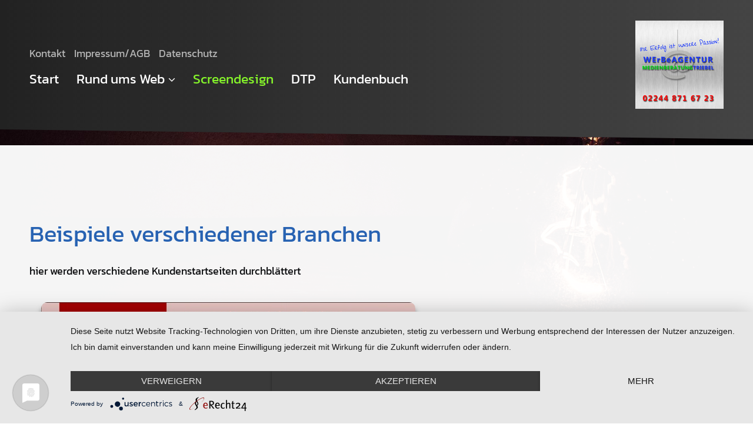

--- FILE ---
content_type: text/html
request_url: https://www.webagentur-triebel.de/arbeiten-screendesign.html
body_size: 16829
content:
<!DOCTYPE html>
<html class="responsivelayout" lang="de">
<head>
	  <!-- Title -->
		<title>Screendesign Medienberatung Triebel</title>

	  <!-- Meta Data -->
		<meta http-equiv="content-type" content="text/html; charset=utf-8">
		<meta name="viewport" content="width=device-width, initial-scale=1.0">
		<meta name="description" content="internet- und werbeagentur in k&#246;nigswinter medienberatung triebel - Screendesign, Webdesign, Arbeitsbeispiele, aktuelle Referenzen">
		<meta name="keywords" content="webdesign bad honnef,webagentur k&#246;nigswinter,werbeagentur k&#246;nigswinter,webdesign k&#246;nigswinter,webdesign bonn,werbeagentur koenigswinter">
		<meta name="generator" content="Zeta Producer 16.8.7.0, ZP16B, 13.03.2025 15:11:34">
		<meta name="robots" content="index, follow">
		<link rel="preload" href="assets/fonts/fontawesome-webfont.woff2" as="font" type="font/woff2" crossorigin>
	  <script type="application/javascript" src="https://app.usercentrics.eu/latest/main.js" id="f6N4xEWn"></script> 

		<!-- Has Article in Areas -->
		

	  <!-- Favicon & Fonts -->
		<link rel="shortcut icon" type="image/x-icon" href="assets/favicon-32x32.png">

	  <!-- Bundled WebFonts -->
		

	  <!-- Bundled CSS -->
		<link rel="stylesheet" href="assets/bundle.css?v=638811969230319446" />

	  

	  <!-- Additional CSS -->
		
				<style>
/* kanit-regular - latin */
@font-face {
   font-family: 'Kanit';
   font-style: normal;
   font-weight: 400;
   src: url('fonts/kanit-v7-latin-regular.eot'); /* IE9 Compat Modes */
   src: local(''),
           url('fonts/kanit-v7-latin-regular.eot?#iefix')
format('embedded-opentype'), /* IE6-IE8 */
           url('fonts/kanit-v7-latin-regular.woff2') format('woff2'), /*
Super Modern Browsers */
           url('fonts/kanit-v7-latin-regular.woff') format('woff'), /*
Modern Browsers */
           url('fonts/kanit-v7-latin-regular.ttf') format('truetype'), /*
Safari, Android, iOS */
           url('fonts/kanit-v7-latin-regular.svg#Kanit') format('svg'); /*
Legacy iOS */
}
</style>
Website
<script type="application/javascript" src="https://app.usercentrics.eu/latest/main.js" id="f6N4xEWn"></script>
		

		<!-- Inline Styles -->
		
		
		<style>
				
				
				
						#breadcrumb:after {
							display: block;
						}
						#pageSitemap:after {
							display: none;
						}
				
		</style>
		

	  <!-- Bundled JavaScript -->
		<script src="assets/bundle.js?v=638811969230319446"></script>

	  <script>
		    $z(window).load(function() {
				// reinitialize inlineediting if topline silze changes
				// we use debounce to make sure init is not called more than once every 250ms
				var initInlineEditing = zpthrottle(250, function(){
					
					return;
				});
				
				// Scroll
		        $z(window).on( 'scroll', function() {
								var scroll = $z(window).scrollTop();
								var topline = $z('#topline');
								var gotoTop = $z('#gotoTop');
								var offsetTop = $z('#banner').height();

								
										if (scroll >= 40) {
												topline.addClass('smaller');
												gotoTop.addClass('show');
												initInlineEditing();
										} else  {
												topline.removeClass('smaller');
												gotoTop.removeClass('show');
												initInlineEditing();
										}
								
		        });

			      // Goto Top
			      $z('#gotoTop a').click(function(e) {
			        	e.preventDefault();
				        $z('html,body').animate({
				          scrollTop: $z(this.hash).offset().top - 220
				        }, 500);
			        	window.location.hash = this.hash;
			      });

			    // Anchor Scroll Offset
			    if ( location.hash != "" && $z(':target').length ) {
					$z('html,body').animate({
						scrollTop: $z(':target').offset().top - 220
					}, 500);
				};
				$z('a[href*="#"]:not([href="#"])').click(function(){
					var href = $z(this).attr('href');
					href = href.substring(href.indexOf('#'));
					if ( $z(href).length ){
						$z('html,body').animate({
							scrollTop: $z(href).offset().top - 220
						}, 500);
					}
				});

		    });
	  </script>

		<!-- RSS -->
		

	  <!-- Mobile JavaScript -->
		

		<!-- Analytics Code -->
		
</head>

<body id="top-responsive">
  	
  	<a id="top"></a>

		<!-- Top Area -->
		<div id="toparea">

				<!-- Banner -->
				

			  <!-- Topline -->
			  <div id="topline">
			    	<div class="wrapper clearfix">

				      <!-- Webinfo -->
				      
					        <div id="webinfo">
											<div>

								          <!-- Logo -->
								          
									            <div id="logo" 
>
										              <a href="index.php">
										                	<img src="assets/logo.jpg" alt="index.php">
										              </a>
									            </div>
								          

								          <!-- Webname -->
								          

											</div>
					        </div>
			      	

				      <!-- Nav Elements -->
				      <div id="navElements">
									<div>

											<!-- topNav -->
											
									        <div id="topNav" class="clearfix">

										          <!-- Search -->
										          

										          <!-- Xmenu -->
										          
											            <div id="xmenu" 
>
																			<ul class="clearfix">
																					
																              
																              
																                	<li><a href="kontakt.php" target="_self">Kontakt</a></li>
																              
																              
																                	<li><a href="impressum.html" target="_self">Impressum/AGB</a></li>
																              
																              
																                	<li><a href="datenschutzerklaerung.html">Datenschutz</a></li>
																              
																              
																              
																					
																					
																			</ul>
											            </div>
										          

									        </div>
											

											<!-- Menubutton -->
											<a href="#" id="menubutton">Menü</a>

							        <!-- Navigation -->
							        <div id="navigation" class="clearfix">
													<div>
							          			

<ul>
	
			<li>
				<a href="index.php">Start<span></span></a>
				

			</li>
			
			<li class="haschilds">
				<a href="rund-ums-internet.html">Rund ums Web<span></span></a>
				


<ul>
	
	 		
			<li class = "zpnodefaults">
				<a href="content-management-systeme.html">CMS</a>
				
				

			</li>
			
			
	 		
			<li class = "zpnodefaults">
				<a href="datenschutz-co.html">Datenschutz &amp; Cookie Consent Banner</a>
				
				

			</li>
			
			
</ul>




			</li>
			
			<li class="active">
				<a class="active" href="arbeiten-screendesign.html">Screendesign<span></span></a>
				

			</li>
			
			<li>
				<a href="dtp-fuer-printprodukte.html">DTP<span></span></a>
				

			</li>
			
			<li>
				<a href="kundenbuch.php">Kundenbuch<span></span></a>
				

			</li>
			
</ul>



													</div>
							        </div>

									</div>
				      </div>

			    </div>
			  </div>
		</div>


		<!-- Content -->
		<div id="content">
				<div id="417">

						<!-- Header -->
						

						<!-- Articles -->
						<div id="topArticles">
								<div class="wrapper clearfix">

										<!-- Area -->
										

<div id="zpMainContent" class="zparea zpgrid" data-numcolumns="" data-areaname="Standard" data-pageid="417">
	
			
			


		
	<div id="container_253" class="zpContainer first zpanimate fadein zpBreakout  " 
		 data-zpeleel="container" data-zpleid="253">
	
	

			
			<div class="zpRow standard  " data-row-id="68" 
				>

			
				
				<div class="zpColumn zpSpacer zpColumnWidth1 c2 first last" style="" data-column-id="191" 
					>
	
					
<div class="zpColumnItem" >
	<div id="a1231" data-article-id="1231" data-zpleid="1231" 
 class="articlearea zpwSpacer" 
	
	>
	

	
	

	</div>
</div>



				</div>
	
			

			</div><!-- .zpRow -->
		

	

			
			<div class="zpRow standard  " data-row-id="181" 
				>

			
				
				<div class="zpColumn odd zpColumnWidth1 c7 first last" style="" data-column-id="213" 
					>
	
					
<div class="zpColumnItem" >
	<div id="a1329" data-article-id="1329" data-zpleid="1329" 
 class="articlearea zpwText" 
	
	>
	

	
	
			

	<h1 
	
	  data-zpfieldname="headline">Beispiele verschiedener Branchen</h1>

			



<p>hier werden verschiedene Kundenstartseiten durchblättert</p>


	

	</div>
</div>





<div class="zpColumnItem" >
	<div id="a1317" data-article-id="1317" data-zpleid="1317" 
 class="articlearea zpwBilderstapel" style="overflow: visible;" 
	
	>
	

	
	

		
	<ul class="zpstack zpnodefaults" data-direction="down">
		
				<li class="stackitem">
					<figure>
					<img loading="lazy" src="media/images/webagentur-triebel_asiarestaurant.jpg" width="675" height="566" alt="" />
					
					</figure>
				</li>
			
				<li class="stackitem issticky">
					<figure>
					<img loading="lazy" src="media/images/webagentur-triebel_balance-lindlar-01.jpg" width="675" height="566" alt="" />
					
					</figure>
				</li>
			
				<li class="stackitem issticky">
					<figure>
					<img loading="lazy" src="media/images/webagentur-triebel_bsi.jpg" width="675" height="566" alt="" />
					
					</figure>
				</li>
			
				<li class="stackitem issticky">
					<figure>
					<img loading="lazy" src="media/images/webagentur-triebel_buschkuehlgmbh.jpg" width="675" height="566" alt="" />
					
					</figure>
				</li>
			
				<li class="stackitem issticky">
					<figure>
					<img loading="lazy" src="media/images/webagentur-triebel_drknauff-01.jpg" width="675" height="566" alt="" />
					
					</figure>
				</li>
			
				<li class="stackitem issticky">
					<figure>
					<img loading="lazy" src="media/images/webagentur-triebel_euler-marmor.jpg" width="675" height="566" alt="" />
					
					</figure>
				</li>
			
				<li class="stackitem issticky">
					<figure>
					<img loading="lazy" src="media/images/webagentur-triebel_ferienwohnung-linz.jpg" width="675" height="566" alt="" />
					
					</figure>
				</li>
			
				<li class="stackitem issticky">
					<figure>
					<img loading="lazy" src="media/images/webagentur-triebel_glasimfluss.jpg" width="675" height="566" alt="" />
					
					</figure>
				</li>
			
				<li class="stackitem issticky">
					<figure>
					<img loading="lazy" src="media/images/webagentur-triebel_haus-und-hof.jpg" width="675" height="566" alt="" />
					
					</figure>
				</li>
			
				<li class="stackitem issticky">
					<figure>
					<img loading="lazy" src="media/images/webagentur-triebel_hautnah.jpg" width="675" height="566" alt="" />
					
					</figure>
				</li>
			
				<li class="stackitem issticky">
					<figure>
					<img loading="lazy" src="media/images/webagentur-triebel_kanzlei-kinder.jpg" width="675" height="566" alt="" />
					
					</figure>
				</li>
			
				<li class="stackitem issticky">
					<figure>
					<img loading="lazy" src="media/images/webagentur-triebel_karawane-oberkassel-01.jpg" width="675" height="566" alt="" />
					
					</figure>
				</li>
			
				<li class="stackitem issticky">
					<figure>
					<img loading="lazy" src="media/images/webagentur-triebel_kfzgutachter.jpg" width="675" height="566" alt="" />
					
					</figure>
				</li>
			
				<li class="stackitem issticky">
					<figure>
					<img loading="lazy" src="media/images/webagentur-triebel_kinderstiftung-01.jpg" width="675" height="566" alt="" />
					
					</figure>
				</li>
			
				<li class="stackitem issticky">
					<figure>
					<img loading="lazy" src="media/images/webagentur-triebel_kita-regenbogen.jpg" width="675" height="566" alt="" />
					
					</figure>
				</li>
			
				<li class="stackitem issticky">
					<figure>
					<img loading="lazy" src="media/images/webagentur-triebel_potenzialwerkstatt.jpg" width="675" height="566" alt="" />
					
					</figure>
				</li>
			
				<li class="stackitem issticky">
					<figure>
					<img loading="lazy" src="media/images/webagentur-triebel_uta-esch-01.jpg" width="675" height="566" alt="" />
					
					</figure>
				</li>
			
				<li class="stackitem issticky">
					<figure>
					<img loading="lazy" src="media/images/webagentur-triebel_werner-kubny-01.jpg" width="675" height="566" alt="" />
					
					</figure>
				</li>
			
	</ul>

	</div>
</div>


				</div>
	
			

			</div><!-- .zpRow -->
		

	</div><!-- close container -->
			
		
	
		
	
</div> <!-- .zparea -->





										<!-- Goto Top -->
										
												<div id="gotoTop">
														<a href="#top">
																<i class="fa fa-angle-up fa-lg" aria-hidden="true"></i>
														</a>
												</div>
										

								</div>
						</div>

				</div>
		</div>


		<!-- Bottom -->
		
				<div id="bottom">

					  <!-- Breadcrumb -->
					  
						    <div id="breadcrumb">
							      <div class="wrapper clearfix">
								        <div  

>
								          	
	Sie befinden sich hier:&nbsp;
	<ol class="zpBreadcrumbs zpnodefaults" itemscope="" itemtype="https://schema.org/BreadcrumbList" 
>
	
	<li>
		<a href="index.php">Start</a>
		<span class="divider">/</span>
	</li>
	
		<li itemprop="itemListElement" itemscope="" itemtype="https://schema.org/ListItem">
			<a itemprop="item" href="arbeiten-screendesign.html" style="pointer-events: none; color: inherit; text-decoration: none; border: 0;"><span itemprop="name">Screendesign</span><meta itemprop="position" content="0" /></a>
		</li>
		</ol>
			

								        </div>
							      </div>
						    </div>
					  

					  <!-- Sitemap -->
						
							  <div id="pageSitemap">
								    <div class="wrapper clearfix">
									      	
		<div class="sitemap-item">
			<a href="index.php"><span style="font-weight:bold">Start</span></a>
			
			
		</div>
		
		<div class="sitemap-item">
			<a href="rund-ums-internet.html"><span style="font-weight:bold">Rund ums Web</span></a>
			


<ul>
	
	 		
			<li class = "zpnodefaults">
				<a href="content-management-systeme.html">CMS</a>
				
				

			</li>
			
			
	 		
			<li class = "zpnodefaults">
				<a href="datenschutz-co.html">Datenschutz &amp; Cookie Consent Banner</a>
				
				

			</li>
			
			
</ul>



			
		</div>
		
		<div class="sitemap-item">
			<a class="active" href="arbeiten-screendesign.html"><span style="font-weight:bold">Screendesign</span></a>
			
			
		</div>
		
		<div class="sitemap-item">
			<a href="dtp-fuer-printprodukte.html"><span style="font-weight:bold">DTP</span></a>
			
			
		</div>
		
		<div class="sitemap-item">
			<a href="kundenbuch.php"><span style="font-weight:bold">Kundenbuch</span></a>
			
			
		</div>
	


									      
								    </div>
							  </div>
						

					  <!-- Footer -->
					  
						    <div id="footer">
							      <div class="wrapper clearfix">

								        <!-- Copyright -->
								        
									          <div id="copyright" 
>
										            
										              	



&copy; 2025 Webagentur Triebel, Königswinter
										            
										            
									          </div>
								        

								        <!-- FooterArea -->
								        
									          <div id="footerarea">
									            	

<div class="zparea zpgrid" data-numcolumns="" data-areaname="Footer" data-pageid="417">
	
			
			


		
	<div id="container_278" class="zpContainer first last  " 
		 data-zpeleel="container" data-zpleid="278">
	
	

			
			<div class="zpRow standard  " data-row-id="206" 
				>

			
				
				<div class="zpColumn odd zpColumnWidth1 c12 first last" style="" data-column-id="257" 
					>
	
					
<div class="zpColumnItem" >
	<div id="a1333" data-article-id="1333" data-zpleid="1333" 
 class="articlearea zpwQuelltext_-HTML-_PHP-_JS-" 
	
	>
	

	
	

	<!-- Matomo Image Tracker-->
<img referrerpolicy="no-referrer-when-downgrade" src="https://www.webagentur-triebel.de/analytics/matomo.php?idsite=1&amp;rec=1" style="border:0" alt="" />
<!-- End Matomo -->

	</div>
</div>


				</div>
	
			

			</div><!-- .zpRow -->
		

	</div><!-- close container -->
			
		
	
		
	
</div> <!-- .zparea -->




									          </div>
								        

							      </div>
						    </div>
					  

				</div>
		


	

<!-- Footer Script -->


<!-- {{{ -->
<!--
* Layout: Top Responsive $Id: default.html 64839 2018-07-26 09:48:58Z sthurn $
-->
<!-- }}} -->
</body>
</html>